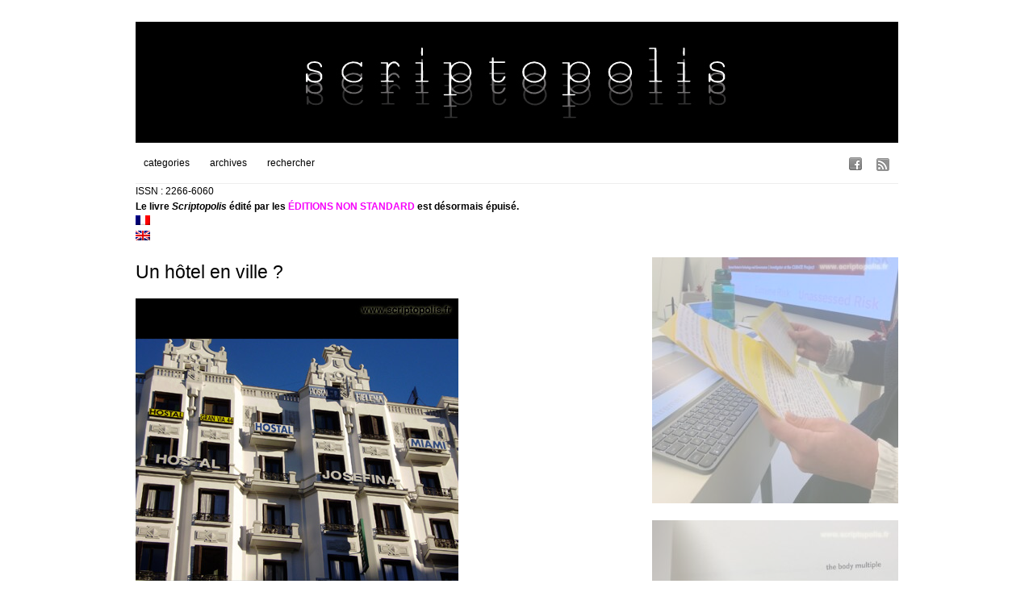

--- FILE ---
content_type: text/html; charset=UTF-8
request_url: http://www.scriptopolis.fr/un-hotel-en-ville/
body_size: 13659
content:
<!DOCTYPE html PUBLIC "-//W3C//DTD XHTML 1.0 Transitional//EN" "http://www.w3.org/TR/xhtml1/DTD/xhtml1-transitional.dtd">
<html xmlns="http://www.w3.org/1999/xhtml">
<head>
	<title>— scriptopolis — &raquo; Un hôtel en ville ?</title>
	<meta http-equiv="Content-Type" content="text/html; charset=utf-8" />	
	<meta name="generator" content="WordPress 6.3.7" /> <!-- leave this for stats please -->

	<link rel="stylesheet" href="http://www.scriptopolis.fr/wp-content/themes/imbalance/reset.css" type="text/css" media="screen" />
	<link rel="stylesheet" href="http://www.scriptopolis.fr/wp-content/themes/imbalance/style.css" type="text/css" media="screen" />
	<!--[if IE]><meta http-equiv="X-UA-Compatible" content="IE=edge;chrome=1"><![endif]-->
    <!--[if IE 7]>
        <link rel="stylesheet" href="http://www.scriptopolis.fr/wp-content/themes/imbalance/ie7.css" type="text/css" media="screen" />
    <![endif]-->
    <!--[if IE 6]>
        <link rel="stylesheet" href="http://www.scriptopolis.fr/wp-content/themes/imbalance/ie6.css" type="text/css" media="screen" />
    <![endif]-->
    <link rel="shortcut icon" href="http://www.scriptopolis.fr/wp-content/themes/imbalance/favicon.ico" type="image/x-icon" />
    <link rel="alternate" type="application/rss+xml" title="RSS 2.0" href="https://www.scriptopolis.fr/feed/" />
	<link rel="alternate" type="text/xml" title="RSS .92" href="https://www.scriptopolis.fr/feed/rss/" />
	<link rel="alternate" type="application/atom+xml" title="Atom 0.3" href="https://www.scriptopolis.fr/feed/atom/" />
	<link rel="pingback" href="http://www.scriptopolis.fr/xmlrpc.php" />

		    <meta name='robots' content='max-image-preview:large' />
<link rel='dns-prefetch' href='//secure.gravatar.com' />
<link rel='dns-prefetch' href='//stats.wp.com' />
<link rel='dns-prefetch' href='//v0.wordpress.com' />
<link rel="alternate" type="application/rss+xml" title="— scriptopolis — &raquo; Un hôtel en ville ? Flux des commentaires" href="https://www.scriptopolis.fr/un-hotel-en-ville/feed/" />
<script type="text/javascript">
window._wpemojiSettings = {"baseUrl":"https:\/\/s.w.org\/images\/core\/emoji\/14.0.0\/72x72\/","ext":".png","svgUrl":"https:\/\/s.w.org\/images\/core\/emoji\/14.0.0\/svg\/","svgExt":".svg","source":{"concatemoji":"http:\/\/www.scriptopolis.fr\/wp-includes\/js\/wp-emoji-release.min.js?ver=6.3.7"}};
/*! This file is auto-generated */
!function(i,n){var o,s,e;function c(e){try{var t={supportTests:e,timestamp:(new Date).valueOf()};sessionStorage.setItem(o,JSON.stringify(t))}catch(e){}}function p(e,t,n){e.clearRect(0,0,e.canvas.width,e.canvas.height),e.fillText(t,0,0);var t=new Uint32Array(e.getImageData(0,0,e.canvas.width,e.canvas.height).data),r=(e.clearRect(0,0,e.canvas.width,e.canvas.height),e.fillText(n,0,0),new Uint32Array(e.getImageData(0,0,e.canvas.width,e.canvas.height).data));return t.every(function(e,t){return e===r[t]})}function u(e,t,n){switch(t){case"flag":return n(e,"\ud83c\udff3\ufe0f\u200d\u26a7\ufe0f","\ud83c\udff3\ufe0f\u200b\u26a7\ufe0f")?!1:!n(e,"\ud83c\uddfa\ud83c\uddf3","\ud83c\uddfa\u200b\ud83c\uddf3")&&!n(e,"\ud83c\udff4\udb40\udc67\udb40\udc62\udb40\udc65\udb40\udc6e\udb40\udc67\udb40\udc7f","\ud83c\udff4\u200b\udb40\udc67\u200b\udb40\udc62\u200b\udb40\udc65\u200b\udb40\udc6e\u200b\udb40\udc67\u200b\udb40\udc7f");case"emoji":return!n(e,"\ud83e\udef1\ud83c\udffb\u200d\ud83e\udef2\ud83c\udfff","\ud83e\udef1\ud83c\udffb\u200b\ud83e\udef2\ud83c\udfff")}return!1}function f(e,t,n){var r="undefined"!=typeof WorkerGlobalScope&&self instanceof WorkerGlobalScope?new OffscreenCanvas(300,150):i.createElement("canvas"),a=r.getContext("2d",{willReadFrequently:!0}),o=(a.textBaseline="top",a.font="600 32px Arial",{});return e.forEach(function(e){o[e]=t(a,e,n)}),o}function t(e){var t=i.createElement("script");t.src=e,t.defer=!0,i.head.appendChild(t)}"undefined"!=typeof Promise&&(o="wpEmojiSettingsSupports",s=["flag","emoji"],n.supports={everything:!0,everythingExceptFlag:!0},e=new Promise(function(e){i.addEventListener("DOMContentLoaded",e,{once:!0})}),new Promise(function(t){var n=function(){try{var e=JSON.parse(sessionStorage.getItem(o));if("object"==typeof e&&"number"==typeof e.timestamp&&(new Date).valueOf()<e.timestamp+604800&&"object"==typeof e.supportTests)return e.supportTests}catch(e){}return null}();if(!n){if("undefined"!=typeof Worker&&"undefined"!=typeof OffscreenCanvas&&"undefined"!=typeof URL&&URL.createObjectURL&&"undefined"!=typeof Blob)try{var e="postMessage("+f.toString()+"("+[JSON.stringify(s),u.toString(),p.toString()].join(",")+"));",r=new Blob([e],{type:"text/javascript"}),a=new Worker(URL.createObjectURL(r),{name:"wpTestEmojiSupports"});return void(a.onmessage=function(e){c(n=e.data),a.terminate(),t(n)})}catch(e){}c(n=f(s,u,p))}t(n)}).then(function(e){for(var t in e)n.supports[t]=e[t],n.supports.everything=n.supports.everything&&n.supports[t],"flag"!==t&&(n.supports.everythingExceptFlag=n.supports.everythingExceptFlag&&n.supports[t]);n.supports.everythingExceptFlag=n.supports.everythingExceptFlag&&!n.supports.flag,n.DOMReady=!1,n.readyCallback=function(){n.DOMReady=!0}}).then(function(){return e}).then(function(){var e;n.supports.everything||(n.readyCallback(),(e=n.source||{}).concatemoji?t(e.concatemoji):e.wpemoji&&e.twemoji&&(t(e.twemoji),t(e.wpemoji)))}))}((window,document),window._wpemojiSettings);
</script>
<style type="text/css">
img.wp-smiley,
img.emoji {
	display: inline !important;
	border: none !important;
	box-shadow: none !important;
	height: 1em !important;
	width: 1em !important;
	margin: 0 0.07em !important;
	vertical-align: -0.1em !important;
	background: none !important;
	padding: 0 !important;
}
</style>
	<link rel='stylesheet' id='wp-block-library-css' href='http://www.scriptopolis.fr/wp-includes/css/dist/block-library/style.min.css?ver=6.3.7' type='text/css' media='all' />
<style id='wp-block-library-inline-css' type='text/css'>
.has-text-align-justify{text-align:justify;}
</style>
<style id='activitypub-followers-style-inline-css' type='text/css'>
.activitypub-follower-block.is-style-compact .activitypub-handle,.activitypub-follower-block.is-style-compact .sep{display:none}.activitypub-follower-block.is-style-with-lines ul li{border-bottom:.5px solid;margin-bottom:.5rem;padding-bottom:.5rem}.activitypub-follower-block.is-style-with-lines ul li:last-child{border-bottom:none}.activitypub-follower-block.is-style-with-lines .activitypub-handle,.activitypub-follower-block.is-style-with-lines .activitypub-name{text-decoration:none}.activitypub-follower-block.is-style-with-lines .activitypub-handle:hover,.activitypub-follower-block.is-style-with-lines .activitypub-name:hover{text-decoration:underline}.activitypub-follower-block ul{margin:0!important;padding:0!important}.activitypub-follower-block li{display:flex;margin-bottom:1rem}.activitypub-follower-block img{border-radius:50%;height:40px;margin-right:var(--wp--preset--spacing--20,.5rem);width:40px}.activitypub-follower-block .activitypub-link{align-items:center;color:inherit!important;display:flex;flex-flow:row nowrap;max-width:100%;text-decoration:none!important}.activitypub-follower-block .activitypub-handle,.activitypub-follower-block .activitypub-name{text-decoration:underline;text-decoration-thickness:.8px;text-underline-position:under}.activitypub-follower-block .activitypub-handle:hover,.activitypub-follower-block .activitypub-name:hover{text-decoration:none}.activitypub-follower-block .activitypub-name{font-size:var(--wp--preset--font-size--normal,16px)}.activitypub-follower-block .activitypub-actor{font-size:var(--wp--preset--font-size--small,13px);overflow:hidden;text-overflow:ellipsis;white-space:nowrap}.activitypub-follower-block .sep{padding:0 .2rem}.activitypub-follower-block .wp-block-query-pagination{margin-top:1.5rem}.activitypub-follower-block .activitypub-pager{cursor:default}.activitypub-follower-block .activitypub-pager.current{opacity:.33}.activitypub-follower-block .page-numbers{padding:0 .2rem}.activitypub-follower-block .page-numbers.current{font-weight:700;opacity:1}

</style>
<style id='activitypub-follow-me-style-inline-css' type='text/css'>
.activitypub__modal.components-modal__frame{background-color:#f7f7f7;color:#333}.activitypub__modal.components-modal__frame .components-modal__header-heading,.activitypub__modal.components-modal__frame h4{color:#333;letter-spacing:inherit;word-spacing:inherit}.activitypub__modal.components-modal__frame .components-modal__header .components-button:hover{color:var(--color-white)}.activitypub__dialog{max-width:40em}.activitypub__dialog h4{line-height:1;margin:0}.activitypub__dialog .activitypub-dialog__section{margin-bottom:2em}.activitypub__dialog .activitypub-dialog__remember{margin-top:1em}.activitypub__dialog .activitypub-dialog__description{font-size:var(--wp--preset--font-size--normal,.75rem);margin:.33em 0 1em}.activitypub__dialog .activitypub-dialog__button-group{align-items:flex-end;display:flex;justify-content:flex-end}.activitypub__dialog .activitypub-dialog__button-group svg{height:21px;margin-right:.5em;width:21px}.activitypub__dialog .activitypub-dialog__button-group input{background-color:var(--wp--preset--color--white);border-radius:50px 0 0 50px;border-width:1px;border:1px solid var(--wp--preset--color--black);color:var(--wp--preset--color--black);flex:1;font-size:16px;height:inherit;line-height:1;margin-right:0;padding:15px 23px}.activitypub__dialog .activitypub-dialog__button-group button{align-self:center;background-color:var(--wp--preset--color--black);border-radius:0 50px 50px 0;border-width:1px;color:var(--wp--preset--color--white);font-size:16px;height:inherit;line-height:1;margin-left:0;padding:15px 23px;text-decoration:none}.activitypub__dialog .activitypub-dialog__button-group button:hover{border:inherit}.activitypub-follow-me-block-wrapper{width:100%}.activitypub-follow-me-block-wrapper.has-background .activitypub-profile,.activitypub-follow-me-block-wrapper.has-border-color .activitypub-profile{padding-left:1rem;padding-right:1rem}.activitypub-follow-me-block-wrapper .activitypub-profile{align-items:center;display:flex;padding:1rem 0}.activitypub-follow-me-block-wrapper .activitypub-profile .activitypub-profile__avatar{border-radius:50%;height:75px;margin-right:1rem;width:75px}.activitypub-follow-me-block-wrapper .activitypub-profile .activitypub-profile__content{flex:1;min-width:0}.activitypub-follow-me-block-wrapper .activitypub-profile .activitypub-profile__handle,.activitypub-follow-me-block-wrapper .activitypub-profile .activitypub-profile__name{line-height:1.2;margin:0;overflow:hidden;text-overflow:ellipsis;white-space:nowrap}.activitypub-follow-me-block-wrapper .activitypub-profile .activitypub-profile__name{font-size:1.25em}.activitypub-follow-me-block-wrapper .activitypub-profile .activitypub-profile__follow{align-self:center;background-color:var(--wp--preset--color--black);color:var(--wp--preset--color--white);margin-left:1rem}

</style>
<link rel='stylesheet' id='wp-components-css' href='http://www.scriptopolis.fr/wp-includes/css/dist/components/style.min.css?ver=6.3.7' type='text/css' media='all' />
<style id='activitypub-reactions-style-inline-css' type='text/css'>
.activitypub-reactions h6{border-top:1px solid;border-top-color:var(--wp--preset--color--contrast-2);display:inline-block;padding-top:.5em}.activitypub-reactions .reaction-group{align-items:center;display:flex;gap:.75em;justify-content:flex-start;margin:.5em 0;position:relative;width:100%}@media(max-width:782px){.activitypub-reactions .reaction-group:has(.reaction-avatars:not(:empty)){justify-content:space-between}}.activitypub-reactions .reaction-avatars{align-items:center;display:flex;flex-direction:row;list-style:none;margin:0;padding:0}.activitypub-reactions .reaction-avatars li{margin:0 -10px 0 0;padding:0}.activitypub-reactions .reaction-avatars li:last-child{margin-right:0}.activitypub-reactions .reaction-avatars li a{display:block;text-decoration:none}.activitypub-reactions .reaction-avatars .reaction-avatar{border:.5px solid var(--wp--preset--color--contrast,hsla(0,0%,100%,.8));border-radius:50%;box-shadow:0 0 0 .5px hsla(0,0%,100%,.8),0 1px 3px rgba(0,0,0,.2);height:32px;transition:transform .6s cubic-bezier(.34,1.56,.64,1);width:32px;will-change:transform}.activitypub-reactions .reaction-avatars .reaction-avatar.wave-active{transform:translateY(-5px)}.activitypub-reactions .reaction-avatars .reaction-avatar.wave-active.rotate-clockwise{transform:translateY(-5px) rotate(30deg)}.activitypub-reactions .reaction-avatars .reaction-avatar.wave-active.rotate-counter{transform:translateY(-5px) rotate(-30deg)}.activitypub-reactions .reaction-avatars .reaction-avatar:hover{position:relative;z-index:1}.activitypub-reactions .reaction-label.components-button{color:var(--wp--preset--color--contrast,--wp--preset--color--secondary,#2271b1);flex:0 0 auto;height:auto;padding:0;text-decoration:none;white-space:nowrap}.activitypub-reactions .reaction-label.components-button:hover{color:var(--wp--preset--color--contrast,--wp--preset--color--secondary,#135e96);text-decoration:underline}.activitypub-reactions .reaction-label.components-button:focus:not(:disabled){box-shadow:none;outline:1px solid var(--wp--preset--color--contrast,#135e96);outline-offset:2px}.activitypub-reaction-list{background-color:var(--wp--preset--color--background,var(--wp--preset--color--custom-background,var(--wp--preset--color--base)));list-style:none;margin:0;max-width:300px;padding:.25em 1.3em .25em .7em;width:-moz-max-content;width:max-content}.activitypub-reaction-list ul{margin:0;padding:0}.activitypub-reaction-list li{font-size:var(--wp--preset--font-size--small);margin:0;padding:0}.activitypub-reaction-list a{align-items:center;color:var(--wp--preset--color--contrast,var(--wp--preset--color--secondary));display:flex;font-size:var(--wp--preset--font-size--small,.75rem);gap:.5em;justify-content:flex-start;padding:.5em;text-decoration:none}.activitypub-reaction-list a:hover{text-decoration:underline}.activitypub-reaction-list a img{border-radius:50%;flex:none;height:24px;width:24px}

</style>
<link rel='stylesheet' id='mediaelement-css' href='http://www.scriptopolis.fr/wp-includes/js/mediaelement/mediaelementplayer-legacy.min.css?ver=4.2.17' type='text/css' media='all' />
<link rel='stylesheet' id='wp-mediaelement-css' href='http://www.scriptopolis.fr/wp-includes/js/mediaelement/wp-mediaelement.min.css?ver=6.3.7' type='text/css' media='all' />
<style id='classic-theme-styles-inline-css' type='text/css'>
/*! This file is auto-generated */
.wp-block-button__link{color:#fff;background-color:#32373c;border-radius:9999px;box-shadow:none;text-decoration:none;padding:calc(.667em + 2px) calc(1.333em + 2px);font-size:1.125em}.wp-block-file__button{background:#32373c;color:#fff;text-decoration:none}
</style>
<style id='global-styles-inline-css' type='text/css'>
body{--wp--preset--color--black: #000000;--wp--preset--color--cyan-bluish-gray: #abb8c3;--wp--preset--color--white: #ffffff;--wp--preset--color--pale-pink: #f78da7;--wp--preset--color--vivid-red: #cf2e2e;--wp--preset--color--luminous-vivid-orange: #ff6900;--wp--preset--color--luminous-vivid-amber: #fcb900;--wp--preset--color--light-green-cyan: #7bdcb5;--wp--preset--color--vivid-green-cyan: #00d084;--wp--preset--color--pale-cyan-blue: #8ed1fc;--wp--preset--color--vivid-cyan-blue: #0693e3;--wp--preset--color--vivid-purple: #9b51e0;--wp--preset--gradient--vivid-cyan-blue-to-vivid-purple: linear-gradient(135deg,rgba(6,147,227,1) 0%,rgb(155,81,224) 100%);--wp--preset--gradient--light-green-cyan-to-vivid-green-cyan: linear-gradient(135deg,rgb(122,220,180) 0%,rgb(0,208,130) 100%);--wp--preset--gradient--luminous-vivid-amber-to-luminous-vivid-orange: linear-gradient(135deg,rgba(252,185,0,1) 0%,rgba(255,105,0,1) 100%);--wp--preset--gradient--luminous-vivid-orange-to-vivid-red: linear-gradient(135deg,rgba(255,105,0,1) 0%,rgb(207,46,46) 100%);--wp--preset--gradient--very-light-gray-to-cyan-bluish-gray: linear-gradient(135deg,rgb(238,238,238) 0%,rgb(169,184,195) 100%);--wp--preset--gradient--cool-to-warm-spectrum: linear-gradient(135deg,rgb(74,234,220) 0%,rgb(151,120,209) 20%,rgb(207,42,186) 40%,rgb(238,44,130) 60%,rgb(251,105,98) 80%,rgb(254,248,76) 100%);--wp--preset--gradient--blush-light-purple: linear-gradient(135deg,rgb(255,206,236) 0%,rgb(152,150,240) 100%);--wp--preset--gradient--blush-bordeaux: linear-gradient(135deg,rgb(254,205,165) 0%,rgb(254,45,45) 50%,rgb(107,0,62) 100%);--wp--preset--gradient--luminous-dusk: linear-gradient(135deg,rgb(255,203,112) 0%,rgb(199,81,192) 50%,rgb(65,88,208) 100%);--wp--preset--gradient--pale-ocean: linear-gradient(135deg,rgb(255,245,203) 0%,rgb(182,227,212) 50%,rgb(51,167,181) 100%);--wp--preset--gradient--electric-grass: linear-gradient(135deg,rgb(202,248,128) 0%,rgb(113,206,126) 100%);--wp--preset--gradient--midnight: linear-gradient(135deg,rgb(2,3,129) 0%,rgb(40,116,252) 100%);--wp--preset--font-size--small: 13px;--wp--preset--font-size--medium: 20px;--wp--preset--font-size--large: 36px;--wp--preset--font-size--x-large: 42px;--wp--preset--spacing--20: 0.44rem;--wp--preset--spacing--30: 0.67rem;--wp--preset--spacing--40: 1rem;--wp--preset--spacing--50: 1.5rem;--wp--preset--spacing--60: 2.25rem;--wp--preset--spacing--70: 3.38rem;--wp--preset--spacing--80: 5.06rem;--wp--preset--shadow--natural: 6px 6px 9px rgba(0, 0, 0, 0.2);--wp--preset--shadow--deep: 12px 12px 50px rgba(0, 0, 0, 0.4);--wp--preset--shadow--sharp: 6px 6px 0px rgba(0, 0, 0, 0.2);--wp--preset--shadow--outlined: 6px 6px 0px -3px rgba(255, 255, 255, 1), 6px 6px rgba(0, 0, 0, 1);--wp--preset--shadow--crisp: 6px 6px 0px rgba(0, 0, 0, 1);}:where(.is-layout-flex){gap: 0.5em;}:where(.is-layout-grid){gap: 0.5em;}body .is-layout-flow > .alignleft{float: left;margin-inline-start: 0;margin-inline-end: 2em;}body .is-layout-flow > .alignright{float: right;margin-inline-start: 2em;margin-inline-end: 0;}body .is-layout-flow > .aligncenter{margin-left: auto !important;margin-right: auto !important;}body .is-layout-constrained > .alignleft{float: left;margin-inline-start: 0;margin-inline-end: 2em;}body .is-layout-constrained > .alignright{float: right;margin-inline-start: 2em;margin-inline-end: 0;}body .is-layout-constrained > .aligncenter{margin-left: auto !important;margin-right: auto !important;}body .is-layout-constrained > :where(:not(.alignleft):not(.alignright):not(.alignfull)){max-width: var(--wp--style--global--content-size);margin-left: auto !important;margin-right: auto !important;}body .is-layout-constrained > .alignwide{max-width: var(--wp--style--global--wide-size);}body .is-layout-flex{display: flex;}body .is-layout-flex{flex-wrap: wrap;align-items: center;}body .is-layout-flex > *{margin: 0;}body .is-layout-grid{display: grid;}body .is-layout-grid > *{margin: 0;}:where(.wp-block-columns.is-layout-flex){gap: 2em;}:where(.wp-block-columns.is-layout-grid){gap: 2em;}:where(.wp-block-post-template.is-layout-flex){gap: 1.25em;}:where(.wp-block-post-template.is-layout-grid){gap: 1.25em;}.has-black-color{color: var(--wp--preset--color--black) !important;}.has-cyan-bluish-gray-color{color: var(--wp--preset--color--cyan-bluish-gray) !important;}.has-white-color{color: var(--wp--preset--color--white) !important;}.has-pale-pink-color{color: var(--wp--preset--color--pale-pink) !important;}.has-vivid-red-color{color: var(--wp--preset--color--vivid-red) !important;}.has-luminous-vivid-orange-color{color: var(--wp--preset--color--luminous-vivid-orange) !important;}.has-luminous-vivid-amber-color{color: var(--wp--preset--color--luminous-vivid-amber) !important;}.has-light-green-cyan-color{color: var(--wp--preset--color--light-green-cyan) !important;}.has-vivid-green-cyan-color{color: var(--wp--preset--color--vivid-green-cyan) !important;}.has-pale-cyan-blue-color{color: var(--wp--preset--color--pale-cyan-blue) !important;}.has-vivid-cyan-blue-color{color: var(--wp--preset--color--vivid-cyan-blue) !important;}.has-vivid-purple-color{color: var(--wp--preset--color--vivid-purple) !important;}.has-black-background-color{background-color: var(--wp--preset--color--black) !important;}.has-cyan-bluish-gray-background-color{background-color: var(--wp--preset--color--cyan-bluish-gray) !important;}.has-white-background-color{background-color: var(--wp--preset--color--white) !important;}.has-pale-pink-background-color{background-color: var(--wp--preset--color--pale-pink) !important;}.has-vivid-red-background-color{background-color: var(--wp--preset--color--vivid-red) !important;}.has-luminous-vivid-orange-background-color{background-color: var(--wp--preset--color--luminous-vivid-orange) !important;}.has-luminous-vivid-amber-background-color{background-color: var(--wp--preset--color--luminous-vivid-amber) !important;}.has-light-green-cyan-background-color{background-color: var(--wp--preset--color--light-green-cyan) !important;}.has-vivid-green-cyan-background-color{background-color: var(--wp--preset--color--vivid-green-cyan) !important;}.has-pale-cyan-blue-background-color{background-color: var(--wp--preset--color--pale-cyan-blue) !important;}.has-vivid-cyan-blue-background-color{background-color: var(--wp--preset--color--vivid-cyan-blue) !important;}.has-vivid-purple-background-color{background-color: var(--wp--preset--color--vivid-purple) !important;}.has-black-border-color{border-color: var(--wp--preset--color--black) !important;}.has-cyan-bluish-gray-border-color{border-color: var(--wp--preset--color--cyan-bluish-gray) !important;}.has-white-border-color{border-color: var(--wp--preset--color--white) !important;}.has-pale-pink-border-color{border-color: var(--wp--preset--color--pale-pink) !important;}.has-vivid-red-border-color{border-color: var(--wp--preset--color--vivid-red) !important;}.has-luminous-vivid-orange-border-color{border-color: var(--wp--preset--color--luminous-vivid-orange) !important;}.has-luminous-vivid-amber-border-color{border-color: var(--wp--preset--color--luminous-vivid-amber) !important;}.has-light-green-cyan-border-color{border-color: var(--wp--preset--color--light-green-cyan) !important;}.has-vivid-green-cyan-border-color{border-color: var(--wp--preset--color--vivid-green-cyan) !important;}.has-pale-cyan-blue-border-color{border-color: var(--wp--preset--color--pale-cyan-blue) !important;}.has-vivid-cyan-blue-border-color{border-color: var(--wp--preset--color--vivid-cyan-blue) !important;}.has-vivid-purple-border-color{border-color: var(--wp--preset--color--vivid-purple) !important;}.has-vivid-cyan-blue-to-vivid-purple-gradient-background{background: var(--wp--preset--gradient--vivid-cyan-blue-to-vivid-purple) !important;}.has-light-green-cyan-to-vivid-green-cyan-gradient-background{background: var(--wp--preset--gradient--light-green-cyan-to-vivid-green-cyan) !important;}.has-luminous-vivid-amber-to-luminous-vivid-orange-gradient-background{background: var(--wp--preset--gradient--luminous-vivid-amber-to-luminous-vivid-orange) !important;}.has-luminous-vivid-orange-to-vivid-red-gradient-background{background: var(--wp--preset--gradient--luminous-vivid-orange-to-vivid-red) !important;}.has-very-light-gray-to-cyan-bluish-gray-gradient-background{background: var(--wp--preset--gradient--very-light-gray-to-cyan-bluish-gray) !important;}.has-cool-to-warm-spectrum-gradient-background{background: var(--wp--preset--gradient--cool-to-warm-spectrum) !important;}.has-blush-light-purple-gradient-background{background: var(--wp--preset--gradient--blush-light-purple) !important;}.has-blush-bordeaux-gradient-background{background: var(--wp--preset--gradient--blush-bordeaux) !important;}.has-luminous-dusk-gradient-background{background: var(--wp--preset--gradient--luminous-dusk) !important;}.has-pale-ocean-gradient-background{background: var(--wp--preset--gradient--pale-ocean) !important;}.has-electric-grass-gradient-background{background: var(--wp--preset--gradient--electric-grass) !important;}.has-midnight-gradient-background{background: var(--wp--preset--gradient--midnight) !important;}.has-small-font-size{font-size: var(--wp--preset--font-size--small) !important;}.has-medium-font-size{font-size: var(--wp--preset--font-size--medium) !important;}.has-large-font-size{font-size: var(--wp--preset--font-size--large) !important;}.has-x-large-font-size{font-size: var(--wp--preset--font-size--x-large) !important;}
.wp-block-navigation a:where(:not(.wp-element-button)){color: inherit;}
:where(.wp-block-post-template.is-layout-flex){gap: 1.25em;}:where(.wp-block-post-template.is-layout-grid){gap: 1.25em;}
:where(.wp-block-columns.is-layout-flex){gap: 2em;}:where(.wp-block-columns.is-layout-grid){gap: 2em;}
.wp-block-pullquote{font-size: 1.5em;line-height: 1.6;}
</style>
<link rel='stylesheet' id='arpw-style-css' href='http://www.scriptopolis.fr/wp-content/plugins/advanced-random-posts-widget/assets/css/arpw-frontend.css?ver=6.3.7' type='text/css' media='all' />
<link rel='stylesheet' id='wp-pagenavi-css' href='http://www.scriptopolis.fr/wp-content/plugins/wp-pagenavi/pagenavi-css.css?ver=2.70' type='text/css' media='all' />
<link rel='stylesheet' id='jetpack_css-css' href='http://www.scriptopolis.fr/wp-content/plugins/jetpack/css/jetpack.css?ver=13.0.1' type='text/css' media='all' />
<script type='text/javascript' src='http://www.scriptopolis.fr/wp-includes/js/jquery/jquery.min.js?ver=3.7.0' id='jquery-core-js'></script>
<script type='text/javascript' src='http://www.scriptopolis.fr/wp-includes/js/jquery/jquery-migrate.min.js?ver=3.4.1' id='jquery-migrate-js'></script>
<link rel="https://api.w.org/" href="https://www.scriptopolis.fr/wp-json/" /><link rel="alternate" type="application/json" href="https://www.scriptopolis.fr/wp-json/wp/v2/posts/2950" /><link rel="EditURI" type="application/rsd+xml" title="RSD" href="https://www.scriptopolis.fr/xmlrpc.php?rsd" />
<meta name="generator" content="WordPress 6.3.7" />
<link rel="canonical" href="https://www.scriptopolis.fr/un-hotel-en-ville/" />
<link rel='shortlink' href='https://wp.me/pDxzW-LA' />
<link rel="alternate" type="application/json+oembed" href="https://www.scriptopolis.fr/wp-json/oembed/1.0/embed?url=https%3A%2F%2Fwww.scriptopolis.fr%2Fun-hotel-en-ville%2F" />
<link rel="alternate" type="text/xml+oembed" href="https://www.scriptopolis.fr/wp-json/oembed/1.0/embed?url=https%3A%2F%2Fwww.scriptopolis.fr%2Fun-hotel-en-ville%2F&#038;format=xml" />
                <script>
                    var ajaxUrl = 'https://www.scriptopolis.fr/wp-admin/admin-ajax.php';
                </script>
        <style type="text/css">
.qtranxs_flag_fr {background-image: url(http://www.scriptopolis.fr/wp-content/plugins/qtranslate-x/flags/fr.png); background-repeat: no-repeat;}
.qtranxs_flag_en {background-image: url(http://www.scriptopolis.fr/wp-content/plugins/qtranslate-x/flags/gb.png); background-repeat: no-repeat;}
</style>
<link hreflang="fr" href="http://www.scriptopolis.fr/fr/un-hotel-en-ville/" rel="alternate" />
<link hreflang="en" href="http://www.scriptopolis.fr/en/un-hotel-en-ville/" rel="alternate" />
<link hreflang="x-default" href="http://www.scriptopolis.fr/un-hotel-en-ville/" rel="alternate" />
<meta name="generator" content="qTranslate-X 3.4.6.8" />
	<style>img#wpstats{display:none}</style>
		<meta property="fediverse:creator" name="fediverse:creator" content="scripto@www.scriptopolis.fr" />
<style data-context="foundation-flickity-css">/*! Flickity v2.0.2
http://flickity.metafizzy.co
---------------------------------------------- */.flickity-enabled{position:relative}.flickity-enabled:focus{outline:0}.flickity-viewport{overflow:hidden;position:relative;height:100%}.flickity-slider{position:absolute;width:100%;height:100%}.flickity-enabled.is-draggable{-webkit-tap-highlight-color:transparent;tap-highlight-color:transparent;-webkit-user-select:none;-moz-user-select:none;-ms-user-select:none;user-select:none}.flickity-enabled.is-draggable .flickity-viewport{cursor:move;cursor:-webkit-grab;cursor:grab}.flickity-enabled.is-draggable .flickity-viewport.is-pointer-down{cursor:-webkit-grabbing;cursor:grabbing}.flickity-prev-next-button{position:absolute;top:50%;width:44px;height:44px;border:none;border-radius:50%;background:#fff;background:hsla(0,0%,100%,.75);cursor:pointer;-webkit-transform:translateY(-50%);transform:translateY(-50%)}.flickity-prev-next-button:hover{background:#fff}.flickity-prev-next-button:focus{outline:0;box-shadow:0 0 0 5px #09f}.flickity-prev-next-button:active{opacity:.6}.flickity-prev-next-button.previous{left:10px}.flickity-prev-next-button.next{right:10px}.flickity-rtl .flickity-prev-next-button.previous{left:auto;right:10px}.flickity-rtl .flickity-prev-next-button.next{right:auto;left:10px}.flickity-prev-next-button:disabled{opacity:.3;cursor:auto}.flickity-prev-next-button svg{position:absolute;left:20%;top:20%;width:60%;height:60%}.flickity-prev-next-button .arrow{fill:#333}.flickity-page-dots{position:absolute;width:100%;bottom:-25px;padding:0;margin:0;list-style:none;text-align:center;line-height:1}.flickity-rtl .flickity-page-dots{direction:rtl}.flickity-page-dots .dot{display:inline-block;width:10px;height:10px;margin:0 8px;background:#333;border-radius:50%;opacity:.25;cursor:pointer}.flickity-page-dots .dot.is-selected{opacity:1}</style><style data-context="foundation-slideout-css">.slideout-menu{position:fixed;left:0;top:0;bottom:0;right:auto;z-index:0;width:256px;overflow-y:auto;-webkit-overflow-scrolling:touch;display:none}.slideout-menu.pushit-right{left:auto;right:0}.slideout-panel{position:relative;z-index:1;will-change:transform}.slideout-open,.slideout-open .slideout-panel,.slideout-open body{overflow:hidden}.slideout-open .slideout-menu{display:block}.pushit{display:none}</style>
<link rel="alternate" title="ActivityPub (JSON)" type="application/activity+json" href="https://www.scriptopolis.fr/un-hotel-en-ville/" />

<!-- Jetpack Open Graph Tags -->
<meta property="og:type" content="article" />
<meta property="og:title" content="Un hôtel en ville ?" />
<meta property="og:url" content="https://www.scriptopolis.fr/un-hotel-en-ville/" />
<meta property="og:description" content="Madrid, novembre 2010 J’avais reçu l’invitation de longue date, je n’avais pas prêté particulièrement attention à l’adresse de l’hôtel ; autrefois, j’achetais un plan de la ville ; je rentrais vite…" />
<meta property="article:published_time" content="2011-03-10T08:00:16+00:00" />
<meta property="article:modified_time" content="2014-08-24T10:54:18+00:00" />
<meta property="og:site_name" content="— scriptopolis —" />
<meta property="og:image" content="https://www.scriptopolis.fr/wp-content/uploads/2014/08/SCRIPTOHotel-.jpg" />
<meta property="og:image:width" content="400" />
<meta property="og:image:height" content="400" />
<meta property="og:image:alt" content="" />
<meta property="og:locale" content="fr_FR" />
<meta name="twitter:text:title" content="Un hôtel en ville ?" />
<meta name="twitter:image" content="https://www.scriptopolis.fr/wp-content/uploads/2014/08/SCRIPTOHotel-.jpg?w=640" />
<meta name="twitter:card" content="summary_large_image" />

<!-- End Jetpack Open Graph Tags -->

<script>var _activityPubOptions = {"namespace":"activitypub\/1.0","defaultAvatarUrl":"http:\/\/www.scriptopolis.fr\/wp-content\/plugins\/activitypub\/assets\/img\/mp.jpg","enabled":{"site":true,"users":false}};</script><style>.ios7.web-app-mode.has-fixed header{ background-color: rgba(3,122,221,.88);}</style>    <script src="http://www.scriptopolis.fr/wp-content/themes/imbalance/js/columnizer.js" type="text/javascript"></script>
    <script src="http://www.scriptopolis.fr/wp-content/themes/imbalance/js/columnize.js" type="text/javascript"></script>   
    <script type="text/javascript" src="http://www.scriptopolis.fr/wp-content/themes/imbalance/js/animatedcollapse.js"></script>
    <script type="text/javascript" src="http://www.scriptopolis.fr/wp-content/themes/imbalance/js/collapse.js"></script>
</head>
<body class="post-template-default single single-post postid-2950 single-format-standard">

	<div id="outer">
    	<div id="top">
        	<div id="logo">
        		        		<a href="https://www.scriptopolis.fr/"><img src="http://www.scriptopolis.fr/wp-content/uploads/2012/05/Scriptologo1.jpg" alt="— scriptopolis —" /></a>        		
        		        	</div>
        </div>
        <div id="menu">
            <div id="navicons">
                <ul>
                    <li><a id="subscribe" href="https://www.scriptopolis.fr/feed/" title=""></a></li>
                    <li><a id="facebook" href="https://www.facebook.com/pages/Scriptopolis/102355696482140?sk=map&activecategory=Photos&session_id=1333347341" title=""></a></li>					
                </ul>
            </div>


            <div id="cats">
            	<ul>
                	<li><a href="#" rel="toggle[categories]" title=“”>categories</a></li>
                	<li><a href="#" rel="toggle[archives]" title=“”>archives</a></li>
                	<li><a href="#" rel="toggle[search]" title=“”>rechercher</a></li>
                </ul>
            </div>
        </div>

        <div id="categories">
            <ul class="mcol2">
				  	<li class="cat-item cat-item-1"><a href="https://www.scriptopolis.fr/category/uncategorized/">Uncategorized <span>78</span></a>
</li>
	<li class="cat-item cat-item-3"><a href="https://www.scriptopolis.fr/category/activites/">Activités <span>72</span></a>
</li>
	<li class="cat-item cat-item-4"><a href="https://www.scriptopolis.fr/category/ecologies/">Écologies <span>171</span></a>
</li>
	<li class="cat-item cat-item-5"><a href="https://www.scriptopolis.fr/category/enonciations/">Énonciations <span>173</span></a>
</li>
	<li class="cat-item cat-item-6"><a href="https://www.scriptopolis.fr/category/capteurs-et-traceurs/">Capteurs et traçeurs <span>100</span></a>
</li>
	<li class="cat-item cat-item-7"><a href="https://www.scriptopolis.fr/category/circulations/">Circulations <span>83</span></a>
</li>
	<li class="cat-item cat-item-8"><a href="https://www.scriptopolis.fr/category/formes/">Formes <span>53</span></a>
</li>
	<li class="cat-item cat-item-9"><a href="https://www.scriptopolis.fr/category/grand-derangement/">Grand dérangement <span>2</span></a>
</li>
	<li class="cat-item cat-item-10"><a href="https://www.scriptopolis.fr/category/instruments/">Instruments <span>137</span></a>
</li>
	<li class="cat-item cat-item-11"><a href="https://www.scriptopolis.fr/category/linvite-du-vendredi/">Invités <span>74</span></a>
</li>
	<li class="cat-item cat-item-12"><a href="https://www.scriptopolis.fr/category/marquages/">Marquages <span>113</span></a>
</li>
	<li class="cat-item cat-item-13"><a href="https://www.scriptopolis.fr/category/matieres/">Matières <span>95</span></a>
</li>
	<li class="cat-item cat-item-14"><a href="https://www.scriptopolis.fr/category/modes-demploi/">Modes d&#039;emploi <span>135</span></a>
</li>
	<li class="cat-item cat-item-15"><a href="https://www.scriptopolis.fr/category/mots-dordre/">Mots d&#039;ordre <span>100</span></a>
</li>
	<li class="cat-item cat-item-16"><a href="https://www.scriptopolis.fr/category/passages/">Passages <span>39</span></a>
</li>
	<li class="cat-item cat-item-17"><a href="https://www.scriptopolis.fr/category/preuves/">Preuves <span>57</span></a>
</li>
	<li class="cat-item cat-item-83"><a href="https://www.scriptopolis.fr/category/surprise/">Surprise <span>67</span></a>
</li>
	<li class="cat-item cat-item-84"><a href="https://www.scriptopolis.fr/category/vases-communicants/">Vases Communicants <span>7</span></a>
</li>
	<li class="cat-item cat-item-825"><a href="https://www.scriptopolis.fr/category/reference/">Référence <span>4</span></a>
</li>
            </ul>
        </div>
        <div id="archives">
            <ul class="mcol2">
				  	<li><a href='https://www.scriptopolis.fr/2026/01/'>janvier 2026</a></li>
	<li><a href='https://www.scriptopolis.fr/2025/12/'>décembre 2025</a></li>
	<li><a href='https://www.scriptopolis.fr/2025/11/'>novembre 2025</a></li>
	<li><a href='https://www.scriptopolis.fr/2025/10/'>octobre 2025</a></li>
	<li><a href='https://www.scriptopolis.fr/2025/09/'>septembre 2025</a></li>
	<li><a href='https://www.scriptopolis.fr/2025/07/'>juillet 2025</a></li>
	<li><a href='https://www.scriptopolis.fr/2025/06/'>juin 2025</a></li>
	<li><a href='https://www.scriptopolis.fr/2025/05/'>mai 2025</a></li>
	<li><a href='https://www.scriptopolis.fr/2025/04/'>avril 2025</a></li>
	<li><a href='https://www.scriptopolis.fr/2025/03/'>mars 2025</a></li>
	<li><a href='https://www.scriptopolis.fr/2025/02/'>février 2025</a></li>
	<li><a href='https://www.scriptopolis.fr/2025/01/'>janvier 2025</a></li>
	<li><a href='https://www.scriptopolis.fr/2024/12/'>décembre 2024</a></li>
	<li><a href='https://www.scriptopolis.fr/2024/11/'>novembre 2024</a></li>
	<li><a href='https://www.scriptopolis.fr/2024/10/'>octobre 2024</a></li>
	<li><a href='https://www.scriptopolis.fr/2024/09/'>septembre 2024</a></li>
	<li><a href='https://www.scriptopolis.fr/2024/07/'>juillet 2024</a></li>
	<li><a href='https://www.scriptopolis.fr/2024/06/'>juin 2024</a></li>
	<li><a href='https://www.scriptopolis.fr/2024/05/'>mai 2024</a></li>
	<li><a href='https://www.scriptopolis.fr/2024/04/'>avril 2024</a></li>
	<li><a href='https://www.scriptopolis.fr/2024/03/'>mars 2024</a></li>
	<li><a href='https://www.scriptopolis.fr/2024/02/'>février 2024</a></li>
	<li><a href='https://www.scriptopolis.fr/2024/01/'>janvier 2024</a></li>
	<li><a href='https://www.scriptopolis.fr/2023/12/'>décembre 2023</a></li>
	<li><a href='https://www.scriptopolis.fr/2023/11/'>novembre 2023</a></li>
	<li><a href='https://www.scriptopolis.fr/2023/10/'>octobre 2023</a></li>
	<li><a href='https://www.scriptopolis.fr/2023/09/'>septembre 2023</a></li>
	<li><a href='https://www.scriptopolis.fr/2023/07/'>juillet 2023</a></li>
	<li><a href='https://www.scriptopolis.fr/2023/06/'>juin 2023</a></li>
	<li><a href='https://www.scriptopolis.fr/2023/05/'>mai 2023</a></li>
	<li><a href='https://www.scriptopolis.fr/2023/04/'>avril 2023</a></li>
	<li><a href='https://www.scriptopolis.fr/2023/03/'>mars 2023</a></li>
	<li><a href='https://www.scriptopolis.fr/2023/02/'>février 2023</a></li>
	<li><a href='https://www.scriptopolis.fr/2023/01/'>janvier 2023</a></li>
	<li><a href='https://www.scriptopolis.fr/2022/12/'>décembre 2022</a></li>
	<li><a href='https://www.scriptopolis.fr/2022/11/'>novembre 2022</a></li>
	<li><a href='https://www.scriptopolis.fr/2022/10/'>octobre 2022</a></li>
	<li><a href='https://www.scriptopolis.fr/2022/09/'>septembre 2022</a></li>
	<li><a href='https://www.scriptopolis.fr/2022/08/'>août 2022</a></li>
	<li><a href='https://www.scriptopolis.fr/2022/06/'>juin 2022</a></li>
	<li><a href='https://www.scriptopolis.fr/2022/05/'>mai 2022</a></li>
	<li><a href='https://www.scriptopolis.fr/2022/04/'>avril 2022</a></li>
	<li><a href='https://www.scriptopolis.fr/2022/03/'>mars 2022</a></li>
	<li><a href='https://www.scriptopolis.fr/2022/02/'>février 2022</a></li>
	<li><a href='https://www.scriptopolis.fr/2022/01/'>janvier 2022</a></li>
	<li><a href='https://www.scriptopolis.fr/2021/12/'>décembre 2021</a></li>
	<li><a href='https://www.scriptopolis.fr/2021/11/'>novembre 2021</a></li>
	<li><a href='https://www.scriptopolis.fr/2021/10/'>octobre 2021</a></li>
	<li><a href='https://www.scriptopolis.fr/2021/09/'>septembre 2021</a></li>
	<li><a href='https://www.scriptopolis.fr/2021/08/'>août 2021</a></li>
	<li><a href='https://www.scriptopolis.fr/2021/07/'>juillet 2021</a></li>
	<li><a href='https://www.scriptopolis.fr/2021/06/'>juin 2021</a></li>
	<li><a href='https://www.scriptopolis.fr/2021/05/'>mai 2021</a></li>
	<li><a href='https://www.scriptopolis.fr/2021/04/'>avril 2021</a></li>
	<li><a href='https://www.scriptopolis.fr/2021/03/'>mars 2021</a></li>
	<li><a href='https://www.scriptopolis.fr/2021/02/'>février 2021</a></li>
	<li><a href='https://www.scriptopolis.fr/2021/01/'>janvier 2021</a></li>
	<li><a href='https://www.scriptopolis.fr/2020/12/'>décembre 2020</a></li>
	<li><a href='https://www.scriptopolis.fr/2020/11/'>novembre 2020</a></li>
	<li><a href='https://www.scriptopolis.fr/2020/10/'>octobre 2020</a></li>
	<li><a href='https://www.scriptopolis.fr/2020/09/'>septembre 2020</a></li>
	<li><a href='https://www.scriptopolis.fr/2020/08/'>août 2020</a></li>
	<li><a href='https://www.scriptopolis.fr/2020/07/'>juillet 2020</a></li>
	<li><a href='https://www.scriptopolis.fr/2020/06/'>juin 2020</a></li>
	<li><a href='https://www.scriptopolis.fr/2020/05/'>mai 2020</a></li>
	<li><a href='https://www.scriptopolis.fr/2020/04/'>avril 2020</a></li>
	<li><a href='https://www.scriptopolis.fr/2020/03/'>mars 2020</a></li>
	<li><a href='https://www.scriptopolis.fr/2020/02/'>février 2020</a></li>
	<li><a href='https://www.scriptopolis.fr/2020/01/'>janvier 2020</a></li>
	<li><a href='https://www.scriptopolis.fr/2019/12/'>décembre 2019</a></li>
	<li><a href='https://www.scriptopolis.fr/2019/11/'>novembre 2019</a></li>
	<li><a href='https://www.scriptopolis.fr/2019/10/'>octobre 2019</a></li>
	<li><a href='https://www.scriptopolis.fr/2019/09/'>septembre 2019</a></li>
	<li><a href='https://www.scriptopolis.fr/2019/08/'>août 2019</a></li>
	<li><a href='https://www.scriptopolis.fr/2019/07/'>juillet 2019</a></li>
	<li><a href='https://www.scriptopolis.fr/2019/06/'>juin 2019</a></li>
	<li><a href='https://www.scriptopolis.fr/2019/05/'>mai 2019</a></li>
	<li><a href='https://www.scriptopolis.fr/2019/04/'>avril 2019</a></li>
	<li><a href='https://www.scriptopolis.fr/2019/03/'>mars 2019</a></li>
	<li><a href='https://www.scriptopolis.fr/2019/02/'>février 2019</a></li>
	<li><a href='https://www.scriptopolis.fr/2019/01/'>janvier 2019</a></li>
	<li><a href='https://www.scriptopolis.fr/2018/12/'>décembre 2018</a></li>
	<li><a href='https://www.scriptopolis.fr/2018/11/'>novembre 2018</a></li>
	<li><a href='https://www.scriptopolis.fr/2018/10/'>octobre 2018</a></li>
	<li><a href='https://www.scriptopolis.fr/2018/09/'>septembre 2018</a></li>
	<li><a href='https://www.scriptopolis.fr/2018/07/'>juillet 2018</a></li>
	<li><a href='https://www.scriptopolis.fr/2018/06/'>juin 2018</a></li>
	<li><a href='https://www.scriptopolis.fr/2018/05/'>mai 2018</a></li>
	<li><a href='https://www.scriptopolis.fr/2018/04/'>avril 2018</a></li>
	<li><a href='https://www.scriptopolis.fr/2018/03/'>mars 2018</a></li>
	<li><a href='https://www.scriptopolis.fr/2018/02/'>février 2018</a></li>
	<li><a href='https://www.scriptopolis.fr/2018/01/'>janvier 2018</a></li>
	<li><a href='https://www.scriptopolis.fr/2017/12/'>décembre 2017</a></li>
	<li><a href='https://www.scriptopolis.fr/2017/11/'>novembre 2017</a></li>
	<li><a href='https://www.scriptopolis.fr/2017/10/'>octobre 2017</a></li>
	<li><a href='https://www.scriptopolis.fr/2017/09/'>septembre 2017</a></li>
	<li><a href='https://www.scriptopolis.fr/2017/06/'>juin 2017</a></li>
	<li><a href='https://www.scriptopolis.fr/2017/05/'>mai 2017</a></li>
	<li><a href='https://www.scriptopolis.fr/2017/04/'>avril 2017</a></li>
	<li><a href='https://www.scriptopolis.fr/2017/03/'>mars 2017</a></li>
	<li><a href='https://www.scriptopolis.fr/2017/02/'>février 2017</a></li>
	<li><a href='https://www.scriptopolis.fr/2017/01/'>janvier 2017</a></li>
	<li><a href='https://www.scriptopolis.fr/2016/12/'>décembre 2016</a></li>
	<li><a href='https://www.scriptopolis.fr/2016/11/'>novembre 2016</a></li>
	<li><a href='https://www.scriptopolis.fr/2016/10/'>octobre 2016</a></li>
	<li><a href='https://www.scriptopolis.fr/2016/09/'>septembre 2016</a></li>
	<li><a href='https://www.scriptopolis.fr/2016/08/'>août 2016</a></li>
	<li><a href='https://www.scriptopolis.fr/2016/06/'>juin 2016</a></li>
	<li><a href='https://www.scriptopolis.fr/2016/05/'>mai 2016</a></li>
	<li><a href='https://www.scriptopolis.fr/2016/04/'>avril 2016</a></li>
	<li><a href='https://www.scriptopolis.fr/2016/03/'>mars 2016</a></li>
	<li><a href='https://www.scriptopolis.fr/2016/02/'>février 2016</a></li>
	<li><a href='https://www.scriptopolis.fr/2016/01/'>janvier 2016</a></li>
	<li><a href='https://www.scriptopolis.fr/2015/12/'>décembre 2015</a></li>
	<li><a href='https://www.scriptopolis.fr/2015/11/'>novembre 2015</a></li>
	<li><a href='https://www.scriptopolis.fr/2015/10/'>octobre 2015</a></li>
	<li><a href='https://www.scriptopolis.fr/2015/09/'>septembre 2015</a></li>
	<li><a href='https://www.scriptopolis.fr/2015/07/'>juillet 2015</a></li>
	<li><a href='https://www.scriptopolis.fr/2015/06/'>juin 2015</a></li>
	<li><a href='https://www.scriptopolis.fr/2015/05/'>mai 2015</a></li>
	<li><a href='https://www.scriptopolis.fr/2015/04/'>avril 2015</a></li>
	<li><a href='https://www.scriptopolis.fr/2015/03/'>mars 2015</a></li>
	<li><a href='https://www.scriptopolis.fr/2015/02/'>février 2015</a></li>
	<li><a href='https://www.scriptopolis.fr/2015/01/'>janvier 2015</a></li>
	<li><a href='https://www.scriptopolis.fr/2014/12/'>décembre 2014</a></li>
	<li><a href='https://www.scriptopolis.fr/2014/11/'>novembre 2014</a></li>
	<li><a href='https://www.scriptopolis.fr/2014/10/'>octobre 2014</a></li>
	<li><a href='https://www.scriptopolis.fr/2014/09/'>septembre 2014</a></li>
	<li><a href='https://www.scriptopolis.fr/2014/06/'>juin 2014</a></li>
	<li><a href='https://www.scriptopolis.fr/2014/05/'>mai 2014</a></li>
	<li><a href='https://www.scriptopolis.fr/2014/04/'>avril 2014</a></li>
	<li><a href='https://www.scriptopolis.fr/2014/03/'>mars 2014</a></li>
	<li><a href='https://www.scriptopolis.fr/2014/02/'>février 2014</a></li>
	<li><a href='https://www.scriptopolis.fr/2014/01/'>janvier 2014</a></li>
	<li><a href='https://www.scriptopolis.fr/2013/12/'>décembre 2013</a></li>
	<li><a href='https://www.scriptopolis.fr/2013/11/'>novembre 2013</a></li>
	<li><a href='https://www.scriptopolis.fr/2013/10/'>octobre 2013</a></li>
	<li><a href='https://www.scriptopolis.fr/2013/09/'>septembre 2013</a></li>
	<li><a href='https://www.scriptopolis.fr/2013/07/'>juillet 2013</a></li>
	<li><a href='https://www.scriptopolis.fr/2013/06/'>juin 2013</a></li>
	<li><a href='https://www.scriptopolis.fr/2013/05/'>mai 2013</a></li>
	<li><a href='https://www.scriptopolis.fr/2013/04/'>avril 2013</a></li>
	<li><a href='https://www.scriptopolis.fr/2013/03/'>mars 2013</a></li>
	<li><a href='https://www.scriptopolis.fr/2013/02/'>février 2013</a></li>
	<li><a href='https://www.scriptopolis.fr/2013/01/'>janvier 2013</a></li>
	<li><a href='https://www.scriptopolis.fr/2012/12/'>décembre 2012</a></li>
	<li><a href='https://www.scriptopolis.fr/2012/11/'>novembre 2012</a></li>
	<li><a href='https://www.scriptopolis.fr/2012/10/'>octobre 2012</a></li>
	<li><a href='https://www.scriptopolis.fr/2012/09/'>septembre 2012</a></li>
	<li><a href='https://www.scriptopolis.fr/2012/07/'>juillet 2012</a></li>
	<li><a href='https://www.scriptopolis.fr/2012/06/'>juin 2012</a></li>
	<li><a href='https://www.scriptopolis.fr/2012/05/'>mai 2012</a></li>
	<li><a href='https://www.scriptopolis.fr/2012/04/'>avril 2012</a></li>
	<li><a href='https://www.scriptopolis.fr/2012/03/'>mars 2012</a></li>
	<li><a href='https://www.scriptopolis.fr/2012/02/'>février 2012</a></li>
	<li><a href='https://www.scriptopolis.fr/2012/01/'>janvier 2012</a></li>
	<li><a href='https://www.scriptopolis.fr/2011/12/'>décembre 2011</a></li>
	<li><a href='https://www.scriptopolis.fr/2011/11/'>novembre 2011</a></li>
	<li><a href='https://www.scriptopolis.fr/2011/10/'>octobre 2011</a></li>
	<li><a href='https://www.scriptopolis.fr/2011/09/'>septembre 2011</a></li>
	<li><a href='https://www.scriptopolis.fr/2011/08/'>août 2011</a></li>
	<li><a href='https://www.scriptopolis.fr/2011/07/'>juillet 2011</a></li>
	<li><a href='https://www.scriptopolis.fr/2011/06/'>juin 2011</a></li>
	<li><a href='https://www.scriptopolis.fr/2011/05/'>mai 2011</a></li>
	<li><a href='https://www.scriptopolis.fr/2011/04/'>avril 2011</a></li>
	<li><a href='https://www.scriptopolis.fr/2011/03/'>mars 2011</a></li>
	<li><a href='https://www.scriptopolis.fr/2011/02/'>février 2011</a></li>
	<li><a href='https://www.scriptopolis.fr/2011/01/'>janvier 2011</a></li>
	<li><a href='https://www.scriptopolis.fr/2010/12/'>décembre 2010</a></li>
	<li><a href='https://www.scriptopolis.fr/2010/11/'>novembre 2010</a></li>
	<li><a href='https://www.scriptopolis.fr/2010/10/'>octobre 2010</a></li>
	<li><a href='https://www.scriptopolis.fr/2010/09/'>septembre 2010</a></li>
	<li><a href='https://www.scriptopolis.fr/2010/07/'>juillet 2010</a></li>
	<li><a href='https://www.scriptopolis.fr/2010/06/'>juin 2010</a></li>
	<li><a href='https://www.scriptopolis.fr/2010/05/'>mai 2010</a></li>
	<li><a href='https://www.scriptopolis.fr/2010/04/'>avril 2010</a></li>
	<li><a href='https://www.scriptopolis.fr/2010/03/'>mars 2010</a></li>
	<li><a href='https://www.scriptopolis.fr/2010/02/'>février 2010</a></li>
	<li><a href='https://www.scriptopolis.fr/2010/01/'>janvier 2010</a></li>
	<li><a href='https://www.scriptopolis.fr/2009/12/'>décembre 2009</a></li>
	<li><a href='https://www.scriptopolis.fr/2009/11/'>novembre 2009</a></li>
	<li><a href='https://www.scriptopolis.fr/2009/10/'>octobre 2009</a></li>
	<li><a href='https://www.scriptopolis.fr/2009/09/'>septembre 2009</a></li>
	<li><a href='https://www.scriptopolis.fr/2009/07/'>juillet 2009</a></li>
	<li><a href='https://www.scriptopolis.fr/2009/06/'>juin 2009</a></li>
	<li><a href='https://www.scriptopolis.fr/2009/05/'>mai 2009</a></li>
	<li><a href='https://www.scriptopolis.fr/2009/04/'>avril 2009</a></li>
	<li><a href='https://www.scriptopolis.fr/2009/03/'>mars 2009</a></li>
	<li><a href='https://www.scriptopolis.fr/2009/02/'>février 2009</a></li>
	<li><a href='https://www.scriptopolis.fr/2009/01/'>janvier 2009</a></li>
            </ul>
        </div>
        <div id="search">
			<form method="get" id="searchform" action="https://www.scriptopolis.fr/">
    <input type="text" onfocus="if(this.value=='recherche') this.value='';" onblur="if(this.value=='') this.value='its a great way to find information';" value="recherche" name="s" id="s" /><br />
</form>
        </div>
ISSN : 2266-6060
		<div id="header">
			<b>Le livre <i>Scriptopolis</i> édité par les <a href="https://editions-non-standard.com/books/scriptopolis">ÉDITIONS NON STANDARD</a> est désormais épuisé.</b>
		</div>
<div id="qtrans_language_chooser">

<ul class="language-chooser language-chooser-image qtranxs_language_chooser" id="qtranslate-chooser">
<li class="lang-fr active"><a href="http://www.scriptopolis.fr/fr/un-hotel-en-ville/" hreflang="fr" title="Français (fr)" class="qtranxs_image qtranxs_image_fr"><img src="http://www.scriptopolis.fr/wp-content/plugins/qtranslate-x/flags/fr.png" alt="Français (fr)" /><span style="display:none">Français</span></a></li>
<li class="lang-en"><a href="http://www.scriptopolis.fr/en/un-hotel-en-ville/" hreflang="en" title="English (en)" class="qtranxs_image qtranxs_image_en"><img src="http://www.scriptopolis.fr/wp-content/plugins/qtranslate-x/flags/gb.png" alt="English (en)" /><span style="display:none">English</span></a></li>
</ul><div class="qtranxs_widget_end"></div>
</div> 
            <div id="sidebar">
                <ul>
										                    <li class="article">
									                    	                        <a href="https://www.scriptopolis.fr/lire-parler/"><img width="305" height="305" src="https://www.scriptopolis.fr/wp-content/uploads/2025/12/lire-parler-1-305x305.jpg" class="attachment-background size-background wp-post-image" alt="" decoding="async" title="Lecture parlée" loading="lazy" srcset="https://www.scriptopolis.fr/wp-content/uploads/2025/12/lire-parler-1-305x305.jpg 305w, https://www.scriptopolis.fr/wp-content/uploads/2025/12/lire-parler-1-300x300.jpg 300w, https://www.scriptopolis.fr/wp-content/uploads/2025/12/lire-parler-1-150x150.jpg 150w, https://www.scriptopolis.fr/wp-content/uploads/2025/12/lire-parler-1-144x144.jpg 144w, https://www.scriptopolis.fr/wp-content/uploads/2025/12/lire-parler-1-50x50.jpg 50w, https://www.scriptopolis.fr/wp-content/uploads/2025/12/lire-parler-1.jpg 400w" sizes="(max-width: 305px) 100vw, 305px" /></a>
                        <div class="article-over">
                          <h2><a href="https://www.scriptopolis.fr/lire-parler/" title="Lecture parlée">Lecture parlée</a></h2>
                      <p>Lausanne, décembre 2025.   Les activités de l’esprit, qui peuvent être perçues comme purement abstraites et ayant pour siège la boîte crânienne, reposent sur des techniques incorporées et des instruments, parmi lesquels l’écriture joue un rôle central. Étudiant la démonstration mathématique [&hellip;]</p>
                          
                        </div>

                    
                    
                    </li>
                                    <li class="article">
									                    	                        <a href="https://www.scriptopolis.fr/dedicace/"><img width="305" height="305" src="https://www.scriptopolis.fr/wp-content/uploads/2025/12/dedicace-305x305.jpeg" class="attachment-background size-background wp-post-image" alt="" decoding="async" title="Dédicace" loading="lazy" srcset="https://www.scriptopolis.fr/wp-content/uploads/2025/12/dedicace-305x305.jpeg 305w, https://www.scriptopolis.fr/wp-content/uploads/2025/12/dedicace-300x300.jpeg 300w, https://www.scriptopolis.fr/wp-content/uploads/2025/12/dedicace-150x150.jpeg 150w, https://www.scriptopolis.fr/wp-content/uploads/2025/12/dedicace-144x144.jpeg 144w, https://www.scriptopolis.fr/wp-content/uploads/2025/12/dedicace-50x50.jpeg 50w, https://www.scriptopolis.fr/wp-content/uploads/2025/12/dedicace.jpeg 400w" sizes="(max-width: 305px) 100vw, 305px" /></a>
                        <div class="article-over">
                          <h2><a href="https://www.scriptopolis.fr/dedicace/" title="Dédicace">Dédicace</a></h2>
                      <p>Paris, décembre 2025. Parmi les éléments qui façonnent l’écologie de la lecture, certains tiennent à la singularité de la carrière du volume. Le plus souvent, lorsque celui-ci a été prêté ou offert après avoir été chaudement recommandé, sa lecture devient [&hellip;]</p>
                          
                        </div>

                    
                    
                    </li>
                                    <li class="article">
									                    	                        <a href="https://www.scriptopolis.fr/professionnel/"><img width="305" height="305" src="https://www.scriptopolis.fr/wp-content/uploads/2025/11/Professionnel-305x305.jpg" class="attachment-background size-background wp-post-image" alt="" decoding="async" title="Professionnel" loading="lazy" srcset="https://www.scriptopolis.fr/wp-content/uploads/2025/11/Professionnel-305x305.jpg 305w, https://www.scriptopolis.fr/wp-content/uploads/2025/11/Professionnel-300x300.jpg 300w, https://www.scriptopolis.fr/wp-content/uploads/2025/11/Professionnel-150x150.jpg 150w, https://www.scriptopolis.fr/wp-content/uploads/2025/11/Professionnel-144x144.jpg 144w, https://www.scriptopolis.fr/wp-content/uploads/2025/11/Professionnel-50x50.jpg 50w, https://www.scriptopolis.fr/wp-content/uploads/2025/11/Professionnel.jpg 400w" sizes="(max-width: 305px) 100vw, 305px" /></a>
                        <div class="article-over">
                          <h2><a href="https://www.scriptopolis.fr/professionnel/" title="Professionnel">Professionnel</a></h2>
                      <p> Paris, novembre 2025.   Il existe une multiplicité de manières de lire des livres. On peut lire à plusieurs ou en solitaire, dévorer l’ouvrage d’une traite, cibler des fragments à la recherche d’une information, ou survoler le temps d’un trajet. Il [&hellip;]</p>
                          
                        </div>

                    
                    
                    </li>
                                    <li class="article">
									                    	                        <a href="https://www.scriptopolis.fr/eclairage/"><img width="305" height="305" src="https://www.scriptopolis.fr/wp-content/uploads/2025/11/Eclairage-305x305.jpg" class="attachment-background size-background wp-post-image" alt="" decoding="async" title="Eclairage" loading="lazy" srcset="https://www.scriptopolis.fr/wp-content/uploads/2025/11/Eclairage-305x305.jpg 305w, https://www.scriptopolis.fr/wp-content/uploads/2025/11/Eclairage-300x300.jpg 300w, https://www.scriptopolis.fr/wp-content/uploads/2025/11/Eclairage-150x150.jpg 150w, https://www.scriptopolis.fr/wp-content/uploads/2025/11/Eclairage-144x144.jpg 144w, https://www.scriptopolis.fr/wp-content/uploads/2025/11/Eclairage-50x50.jpg 50w, https://www.scriptopolis.fr/wp-content/uploads/2025/11/Eclairage.jpg 400w" sizes="(max-width: 305px) 100vw, 305px" /></a>
                        <div class="article-over">
                          <h2><a href="https://www.scriptopolis.fr/eclairage/" title="Eclairage">Eclairage</a></h2>
                      <p>Genève, septembre 2025. Cette belle soirée de septembre était marquée par un soleil couchant. La sublime lumière sur le fleuve qui traversait la ville diminuait progressivement d&rsquo;intensité. Au pied d&rsquo;un des ponts piétons, cette affiche dont le texte n&rsquo;était pas [&hellip;]</p>
                          
                        </div>

                    
                    
                    </li>
                
			<style type="text/css">
.qtranxs_widget ul { margin: 0; }
.qtranxs_widget ul li
{
display: inline; /* horizontal list, use "list-item" or other appropriate value for vertical list */
list-style-type: none; /* use "initial" or other to enable bullets */
margin: 0 5px 0 0; /* adjust spacing between items */
opacity: 0.5;
-o-transition: 1s ease opacity;
-moz-transition: 1s ease opacity;
-webkit-transition: 1s ease opacity;
transition: 1s ease opacity;
}
/* .qtranxs_widget ul li span { margin: 0 5px 0 0; } */ /* other way to control spacing */
.qtranxs_widget ul li.active { opacity: 0.8; }
.qtranxs_widget ul li:hover { opacity: 1; }
.qtranxs_widget img { box-shadow: none; vertical-align: middle; display: initial; }
.qtranxs_flag { height:12px; width:18px; display:block; }
.qtranxs_flag_and_text { padding-left:20px; }
.qtranxs_flag span { display:none; }
</style>
<li id="qtranslate-2" class="widget qtranxs_widget">
<ul class="language-chooser language-chooser-dropdown qtranxs_language_chooser" id="qtranslate-2-chooser">
<li class="lang-fr active"><a href="http://www.scriptopolis.fr/fr/un-hotel-en-ville/" hreflang="fr" title="Français (fr)"><span>Français</span></a></li>
<li class="lang-en"><a href="http://www.scriptopolis.fr/en/un-hotel-en-ville/" hreflang="en" title="English (en)"><span>English</span></a></li>
<script type="text/javascript">
// <![CDATA[
var lc = document.getElementById('qtranslate-2-chooser');
var s = document.createElement('select');
s.id = 'qtranxs_select_qtranslate-2-chooser';
lc.parentNode.insertBefore(s,lc);

		var sb = document.getElementById('qtranxs_select_qtranslate-2-chooser');
		var o = document.createElement('option');
		var l = document.createTextNode('Français');
		o.selected = 'selected';
		o.value = 'http://www.scriptopolis.fr/fr/un-hotel-en-ville/';
		o.appendChild(l);
		sb.appendChild(o);
		
		var sb = document.getElementById('qtranxs_select_qtranslate-2-chooser');
		var o = document.createElement('option');
		var l = document.createTextNode('English');
		
		o.value = 'http://www.scriptopolis.fr/en/un-hotel-en-ville/';
		o.appendChild(l);
		sb.appendChild(o);
		s.onchange = function() { document.location.href = this.value;}
lc.style.display='none';
// ]]>
</script>
</ul><div class="qtranxs_widget_end"></div>
</li>
                </ul>
            </div>
   
            <div id="main">
              				<div class="entry">
               
                <h1>Un hôtel en ville ?</h1>
                <div class="article" id="post-2950">
                    <p><a href="https://www.scriptopolis.fr/wp-content/uploads/2014/08/SCRIPTOHotel-.jpg"><img decoding="async" fetchpriority="high" src="https://www.scriptopolis.fr/wp-content/uploads/2014/08/SCRIPTOHotel-.jpg" alt="SCRIPTOHotel-" width="400" height="400" class="alignnone size-full wp-image-2951" srcset="https://www.scriptopolis.fr/wp-content/uploads/2014/08/SCRIPTOHotel-.jpg 400w, https://www.scriptopolis.fr/wp-content/uploads/2014/08/SCRIPTOHotel--150x150.jpg 150w, https://www.scriptopolis.fr/wp-content/uploads/2014/08/SCRIPTOHotel--300x300.jpg 300w, https://www.scriptopolis.fr/wp-content/uploads/2014/08/SCRIPTOHotel--305x305.jpg 305w, https://www.scriptopolis.fr/wp-content/uploads/2014/08/SCRIPTOHotel--144x144.jpg 144w" sizes="(max-width: 400px) 100vw, 400px" /></a></p>
<p>Madrid, novembre 2010</p>
<p>J’avais reçu l’invitation de longue date, je n’avais pas prêté particulièrement attention à l’adresse de l’hôtel ; autrefois, j’achetais un plan de la ville ; je rentrais vite à la maison pour l’ouvrir au milieu du salon et chercher au plus grand amusement de mes amis la rue de mon hôtel et l’ayant trouvé je commentais les avantages de l’emplacement : la proximité d’un musée, la facilité pour me rendre à l’université ou encore la situation à deux pas du quartier historique. Je rêvais à haute voix de mon séjour à venir et je gérais mes angoisses.<br />
Cette fois, rien de tout cela n’était arrivé. Quelques heures avant de prendre le RER vers l’aéroport, j’avais tapé le nom de mon hôtel sur mon écran et en un instant je m’étais retrouvé dans la bonne rue de Madrid, j’avais repéré la station de métro et fait le chemin à pied jusqu’à l’immeuble qui devait être l’hostal Miami.<br />
Je n’aurais pas du avoir de surprise en arrivant. J’avais même imprimé l’itinéraire à suivre… j’étais tranquille… Mais en arrivant sur la place, la panique me saisit lorsque je levai la tête pour m’assurer que j’étais au bon endroit. Face à moi, plusieurs enseignes semblaient être en concurrence ; « Hostal Valencia », « Continental hotel », « Hostal helena »… difficile de savoir où j’étais. Etaient-ce les noms de différentes établissements ou bien les noms successifs d’un même hôtel ? Difficile de savoir. J’entrai et m’adressai à la réception. L’employé me demanda pour qui était la chambre car il n’en voyait aucune au nom que je lui avais communiqué en lui présentant mon passeport. M’étais-je trompé d’hôtel ? Non, la chambre 214 était réservée à mon prénom. Une affaire d’inscription.</p>
                    
		    <div class="postmetadata">
                    <a href="http://www.facebook.com/sharer.php?u=https://www.scriptopolis.fr/un-hotel-en-ville/%26t=Un hôtel en ville ?">facebook</a> | 
                    					<a href="http://twitter.com/home/?status=Un hôtel en ville ?: https://wp.me/pDxzW-LA" title="twitter"> twitter</a>
					                    <br />

                    <a href="https://www.scriptopolis.fr/un-hotel-en-ville/feed/">rss 2.0</a> | <a href="https://www.scriptopolis.fr/un-hotel-en-ville/trackback/">trackback</a>
                    </div>
                </div>
                <div id="comments">
					﻿
<!-- You can start editing here. -->


			<!-- If comments are open, but there are no comments. -->

	 


<div id="respond">






<h3 class="comments2">Laisser un commentaire</h3>

<div id="cancel-comment-reply"> 
	<small><a rel="nofollow" id="cancel-comment-reply-link" href="/un-hotel-en-ville/#respond" style="display:none;">Cliquez ici pour annuler la réponse.</a></small>
</div> 


<form action="https://www.scriptopolis.fr/wp-comments-post.php" method="post" id="commentform">




<input type="text" name="author" id="author"  onfocus="if(this.value=='Name *') this.value='';" onblur="if(this.value=='') this.value='Name *';" value="Name *" tabindex="1"  />

<input type="text" name="email" id="email"  onfocus="if(this.value=='E-Mail *') this.value='';" onblur="if(this.value=='') this.value='E-Mail *';" value="E-Mail *" tabindex="2"  />

<input type="text" name="url" id="url"  onfocus="if(this.value=='Website URL') this.value='';" onblur="if(this.value=='') this.value='Website URL';" value="Website URL" tabindex="3" />


<textarea name="comment" id="comment" cols="100%" rows="7" tabindex="4"></textarea>



<!--<p><small><strong>XHTML:</strong> You can use these tags: <code>&lt;a href=&quot;&quot; title=&quot;&quot;&gt; &lt;abbr title=&quot;&quot;&gt; &lt;acronym title=&quot;&quot;&gt; &lt;b&gt; &lt;blockquote cite=&quot;&quot;&gt; &lt;cite&gt; &lt;code&gt; &lt;del datetime=&quot;&quot;&gt; &lt;em&gt; &lt;i&gt; &lt;q cite=&quot;&quot;&gt; &lt;s&gt; &lt;strike&gt; &lt;strong&gt; </code></small></p>-->


<div class="submit"><input name="submit" type="submit" id="submit" tabindex="5" value="Send" />
<input type='hidden' name='comment_post_ID' value='2950' id='comment_post_ID' />
<input type='hidden' name='comment_parent' id='comment_parent' value='0' />
 
</div>
<p style="display: none;"><input type="hidden" id="akismet_comment_nonce" name="akismet_comment_nonce" value="3fc757d88e" /></p><p style="display: none !important;" class="akismet-fields-container" data-prefix="ak_"><label>&#916;<textarea name="ak_hp_textarea" cols="45" rows="8" maxlength="100"></textarea></label><input type="hidden" id="ak_js_1" name="ak_js" value="215"/><script>document.getElementById( "ak_js_1" ).setAttribute( "value", ( new Date() ).getTime() );</script></p>
</form>

</div>

                </div>
                                    </div>         
            </div>

        <div id="footer">
<a href="http://www.csi.mines-paristech.fr/equipe/chercheurs-associes/marie-alauzen/">Marie Alauzen</a> | <a href="http://www.csi.mines-paristech.fr/equipe/chercheurs/jerome-denis/">Jérôme Denis</a> | <a href="http://www.csi.mines-paristech.fr/equipe/chercheurs/david-pontille/">David Pontille</a> | <a href="http://www.csi.mines-paristech.fr/equipe/chercheurs/didier-torny/">Didier Torny</a>
           
    </div>
</body>
</html>